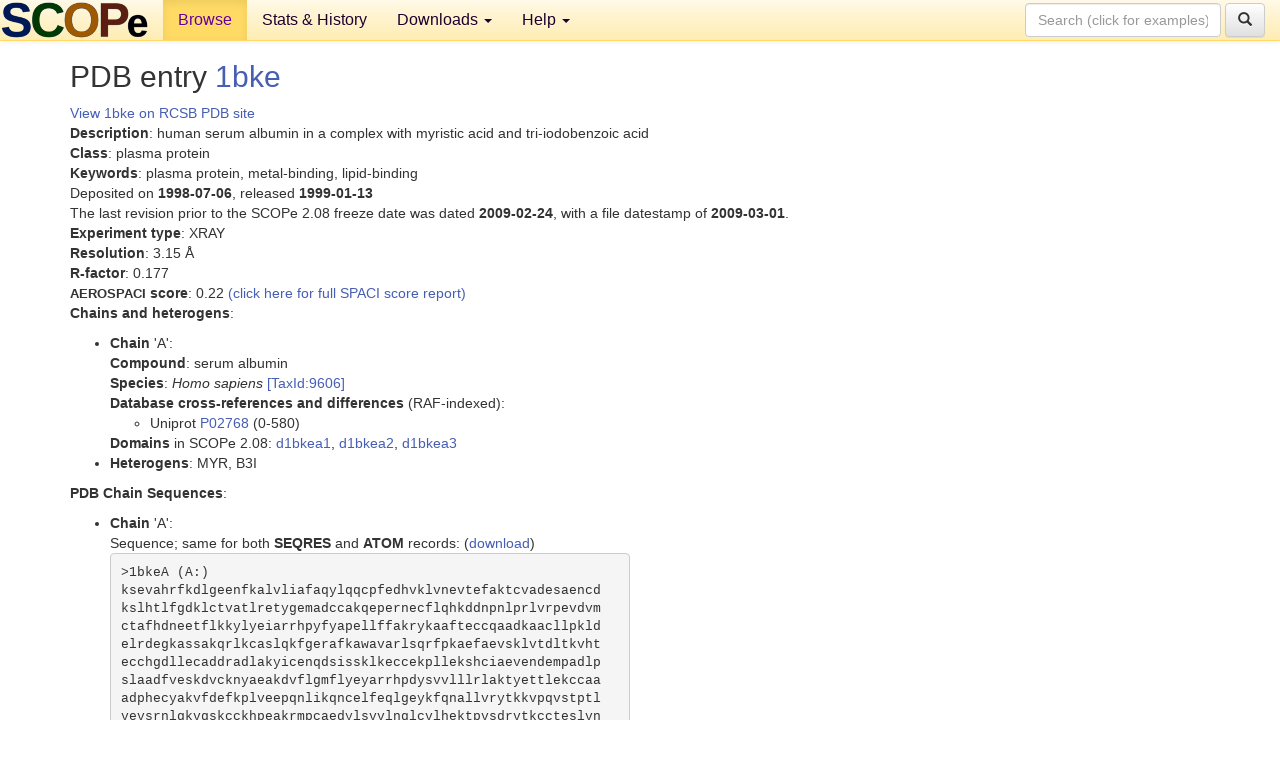

--- FILE ---
content_type: text/html; charset=UTF-8
request_url: http://scop.berkeley.edu/pdb/code=1bke
body_size: 3356
content:
<!DOCTYPE html>
<html lang="en">
<head>
<meta charset="utf-8">
<meta http-equiv="X-UA-Compatible" content="IE=edge">
<meta name="viewport" content="width=device-width, initial-scale=1">
<!-- The 3 meta tags above must come first in the head, before other meta tags -->
<meta name="description" content="SCOPe: Structural Classification of Proteins &mdash; extended database, and ASTRAL compendium for protein structure and sequence analysis" >
<meta name="keywords" content="SCOP, SCOPe, ASTRAL, protein structure, evolution, domain, classification">
<title>SCOPe 2.08: Structural Classification of Proteins &mdash; extended</title>
<link rel="stylesheet" href="https://ajax.googleapis.com/ajax/libs/jqueryui/1.9.2/themes/smoothness/jquery-ui.css" type="text/css">
<LINK rel="stylesheet" href="http://scop.berkeley.edu/css/lightbox.css" type="text/css">
<!-- custom theme http://getbootstrap.com/customize/?id=c103b402850e953369f8  -->
<link rel="stylesheet" href="http://scop.berkeley.edu/css/bootstrap.min.css" type="text/css">
<link rel="stylesheet" href="http://scop.berkeley.edu/css/bootstrap-theme.min.css" type="text/css">
<LINK rel="stylesheet" href="http://scop.berkeley.edu/css/common.css" type="text/css">
<link rel="apple-touch-icon" sizes="180x180" href="/apple-touch-icon.png">
<link rel="icon" type="image/png" href="/favicon-32x32.png" sizes="32x32">
<link rel="icon" type="image/png" href="/favicon-16x16.png" sizes="16x16">
<link rel="manifest" href="/manifest.json">
<link rel="mask-icon" href="/safari-pinned-tab.svg" color="#5bbad5">
<meta name="theme-color" content="#ffffff">
<script src="http://scop.berkeley.edu/js/JSmol.min.js"></script>
<script src="https://ajax.googleapis.com/ajax/libs/jquery/1.9.1/jquery.min.js"></script>
<script src="https://ajax.googleapis.com/ajax/libs/jqueryui/1.9.2/jquery-ui.min.js"></script>
<script src="http://scop.berkeley.edu/js/lightbox.js"></script>
<script src="http://scop.berkeley.edu/js/jquery.cookie.js"></script>
<!--[if lt IE 9]>
  <script src="https://oss.maxcdn.com/html5shiv/3.7.2/html5shiv.min.js"></script>
  <script src="https://oss.maxcdn.com/respond/1.4.2/respond.min.js"></script>
<![endif]-->
<script src="http://scop.berkeley.edu/js/bootstrap.min.js"></script>
</head>
<body id="tab1">
       <nav class="navbar navbar-default navbar-fixed-top">
      <div class="container-fluid">
        <div class="navbar-header">
	  <button type="button" class="navbar-toggle collapsed" data-toggle="collapse" data-target="#navbar" aria-expanded="false" aria-controls="navbar">
	    <span class="sr-only">Toggle navigation</span>
	    <span class="icon-bar"></span>
	    <span class="icon-bar"></span>
	    <span class="icon-bar"></span>
	  </button>
	  <a class="navbar-brand" href="http://scop.berkeley.edu/">
          <img src="http://scop.berkeley.edu/images/scope_logo_new_36.png"
               width=146 height=36 alt="SCOPe"></a>
	</div> <!-- navbar-header -->
	<div id="navbar" class="collapse navbar-collapse">
	  <ul class="nav navbar-nav">
	    <li class="active">
              <a id="browseref"
                href="http://scop.berkeley.edu/ver=2.08">Browse</a>
            </li>
	    <li>
              <a href="http://scop.berkeley.edu/statistics/ver=2.08">Stats &amp; History</a>
	    </li>
            <li class="dropdown">
	      <a href="http://scop.berkeley.edu/downloads/ver=2.08" class="dropdown-toggle" data-toggle="dropdown" role="button" aria-haspopup="true" aria-expanded="false">Downloads <span class="caret"></span></a>
	      <ul class="dropdown-menu">
	        <li>
		  <a href="http://scop.berkeley.edu/astral/ver=2.08">ASTRAL Sequences &amp; Subsets</a>
	        </li>
	        <li>
	          <a href="http://scop.berkeley.edu/downloads/ver=2.08">Parseable Files &amp; Software</a>
	        </li>
	      </ul>
	    </li>
	    <li class="dropdown">
	      <a href="http://scop.berkeley.edu/help/ver=2.08" class="dropdown-toggle" data-toggle="dropdown" role="button" aria-haspopup="true" aria-expanded="false">Help <span class="caret"></span></a>
	      <ul class="dropdown-menu">
	        <li>
                  <a href="http://scop.berkeley.edu/help/ver=2.08">Online Documentation</a>
	        </li>
	        <li>
                  <a href="http://scop.berkeley.edu/references/ver=2.08">References</a>
	        </li>
	        <li>
                  <a href="http://scop.berkeley.edu/resources/ver=2.08">Related Resources</a>
	        </li>
	        <li>
                  <a href="http://scop.berkeley.edu/search/ver=2.08">Searching</a>
	        </li>
	        <li>
                  <a href="http://scop.berkeley.edu/about/ver=2.08">About</a>
	        </li>
	      </ul>
	    </li>
	  </ul>
          <form class="navbar-form navbar-right" role="search" method=GET action="http://scop.berkeley.edu/search/">
            <div class="form-group">
             <input type=hidden name=ver value="2.08">
             <input id="searchbox" type="text" class="form-control" placeholder="Search (click for examples) &rarr;" name="key">
            </div>
            <button type="submit" class="btn btn-default">
              <span class="glyphicon glyphicon-search" aria-hidden="true"></span>
            </button>
          </form>
        </div> <!-- navbar -->
      </div> <!-- nav container -->
    </nav>

        <div class="container-fluid">
    <div class="row">
    <div class="container"><script>
$.cookie("lastBrowse", "http://scop.berkeley.edu/pdb/code=1bke");
</script>
<h2>PDB entry <a href="http://www.rcsb.org/pdb/explore.do?structureId=1bke">1bke</a></h2>
<a href="http://www.rcsb.org/pdb/explore.do?structureId=1bke">View 1bke on RCSB PDB site<br>
</a><b>Description</b>: human serum albumin in a complex with myristic acid and tri-iodobenzoic acid<br>
<b>Class</b>: plasma protein<br>
<b>Keywords</b>: plasma protein, metal-binding, lipid-binding<br>
Deposited on <b>1998-07-06</b>, released <b>1999-01-13</b><br>
The last revision prior to the SCOPe 2.08 freeze date was dated <b>2009-02-24</b>, with a file datestamp of <b>2009-03-01</b>.<br>
<b>Experiment type</b>: XRAY<br>
<b>Resolution</b>: 3.15 &Aring;<br>
<b>R-factor</b>: 0.177<br>
<b><font size=-1>AEROSPACI</font> score</b>: 0.22 <a href="http://scop.berkeley.edu//astral/spaci/ver=2.08&pdb=1bke">(click here for full SPACI score report)</a>
<p><b>Chains and heterogens</b>:<br>
<ul>
<li><b>Chain</b> 'A':<br>
<b>Compound</b>: serum albumin<br>
<b>Species</b>: <i>Homo sapiens</i> <a href="//www.ncbi.nlm.nih.gov/Taxonomy/Browser/wwwtax.cgi?id=9606">[TaxId:9606]</a><br>
<b>Database cross-references and differences</b> (RAF-indexed):<ul>
<li>Uniprot <a href="http://www.uniprot.org/uniprot/P02768">P02768</a> (0-580)
</ul>
<b>Domains</b> in SCOPe 2.08: <a href="http://scop.berkeley.edu/sunid=19387" class="sunid" data-sunid="2730526" title="d1bkea1: 1bke A:4-196 from a.126.1.1 Serum albumin" >d1bkea1</a>, <a href="http://scop.berkeley.edu/sunid=19388" class="sunid" data-sunid="2730527" title="d1bkea2: 1bke A:197-388 from a.126.1.1 Serum albumin" >d1bkea2</a>, <a href="http://scop.berkeley.edu/sunid=19389" class="sunid" data-sunid="2730528" title="d1bkea3: 1bke A:389-584 from a.126.1.1 Serum albumin" >d1bkea3</a><li><b>Heterogens</b>: MYR, B3I</ul>
<section id="seq"><p><b>PDB Chain Sequences</b>:<br>
<ul>
<li><b>Chain</b> 'A':<br>
Sequence; same for both <b>SEQRES</b> and <b>ATOM</b> records: (<a href="http://scop.berkeley.edu/astral/seq/ver=2.08&id=1bkeA&seqOption=0&output=text">download</a>)
<br><pre class="seq">
>1bkeA (A:)
ksevahrfkdlgeenfkalvliafaqylqqcpfedhvklvnevtefaktcvadesaencd
kslhtlfgdklctvatlretygemadccakqepernecflqhkddnpnlprlvrpevdvm
ctafhdneetflkkylyeiarrhpyfyapellffakrykaafteccqaadkaacllpkld
elrdegkassakqrlkcaslqkfgerafkawavarlsqrfpkaefaevsklvtdltkvht
ecchgdllecaddradlakyicenqdsissklkeccekpllekshciaevendempadlp
slaadfveskdvcknyaeakdvflgmflyeyarrhpdysvvlllrlaktyettlekccaa
adphecyakvfdefkplveepqnlikqncelfeqlgeykfqnallvrytkkvpqvstptl
vevsrnlgkvgskcckhpeakrmpcaedylsvvlnqlcvlhektpvsdrvtkccteslvn
rrpcfsalevdetyvpkefnaetftfhadictlsekerqikkqtalvelvkhkpkatkeq
lkavmddfaafvekcckaddketcfaeegkklvaasqaalg
</pre><br>
</ul></section>
</div>
    </div>
    <div class="row">
      <footer>
    SCOPe: Structural Classification of Proteins &mdash; extended.  Release 2.08 (updated 2023-01-06, stable release September 2021)
   
      <address>
	 	         References: <font size=-1>
		 Fox NK, Brenner SE, Chandonia JM. 2014.
    <a href="http://nar.oxfordjournals.org/content/42/D1/D304.long">
    <i>Nucleic Acids Research 42</i>:D304-309</a>. doi: 10.1093/nar/gkt1240.
		 <br>
Chandonia JM, Guan L, Lin S, Yu C, Fox NK, Brenner SE. 2022.
    <a href="https://academic.oup.com/nar/article/50/D1/D553/6447236">
    <i>Nucleic Acids Research 50</i>:D553–559</a>. doi: 10.1093/nar/gkab1054.
                  <a href="http://scop.berkeley.edu/references/ver=2.08">(citing information)</a></font>
<br>
		 Copyright &#169; 1994-2023 The <span class="dbbold">SCOP</span>
		    and <span class="dbbold">SCOPe</span>
                    authors<br>
                    scope@compbio.berkeley.edu
	       </address>
      </footer>
    </div>
  </div>
</body>
</html>
